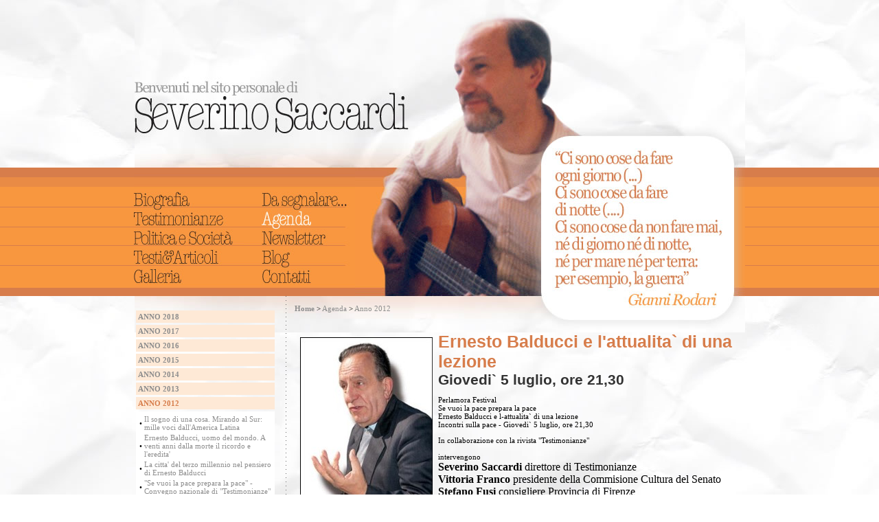

--- FILE ---
content_type: text/html
request_url: http://www.severinosaccardi.it/agenda.asp?IDProdotto=513
body_size: 31066
content:

<html>
<head>
<title>Ernesto Balducci e l'attualita` di una lezione :: Giovedi` 5 luglio, ore 21,30 :: Severino Saccardi</title>
<meta name="description" content="Severino Saccardi Ernesto Balducci e l'attualita` di una lezione, Giovedi` 5 luglio, ore 21,30">
<meta name="keywords" content="Ernesto Balducci e l'attualita` di una lezione, Giovedi` 5 luglio, ore 21,30, Il Direttore, Severino Saccardi, Testimonianze, Ernesto Balducci, testimonianze firenze, severino saccardi, consigliere regionale, consiglio regionale toscano, riviste di cultura in Toscana, proposta di legge riviste cultura, Consigliere Regionale Toscano, consigliere saccardi, Uniti nell’Ulivo, Regione Toscana, Partito Democratico, Arci, Acli, CRIC, is freedom, direttore saccardi, testimonianze firenze, consiglio regionale firenze, consiglieri toscani, consiglio regionale, quinta commissione, V commissione, 5 commissione, commissione lavoro, commissione regionale di bioetica">
<meta http-equiv="Content-Language" content="it">
<META content=other name=objecttype>
<META content=all name=robots>
<META content="Personal site" name=subject>
<META content=general name=rating>
<META content="5 days" name=revisit-after>
<META Name="Googlebot" Content="metatag_googleboot">
<meta name="author" content="Nextopen.it">
<meta http-equiv="Content-Type" content="text/html; charset=utf-8" />
<style type="text/css">
body {
	background-image: url(immagini/sf.jpg);
	margin-left: 0px;
	margin-top: 0px;
	margin-right: 0px;
	margin-bottom: 0px;
}

.div_top {
	background-image: url(immagini/top/top_agenda.jpg);
	background-repeat: no-repeat;
	background-position: center top;
}


</style><script>

function copyr(str) {

        searchWin = window.open(str,'copyr','scrollbars=no,resizable=no,width=420,height=290,status=no,location=no,toolbar=no');

//        searchWin.refer = self;

}
</script>
<script src="js/prototype.js" type="text/javascript"></script>
<script src="js/scriptaculous.js?load=effects" type="text/javascript"></script>
<script src="js/lightbox.js" type="text/javascript"></script>
    <link rel="stylesheet" href="css/lightbox.css" type="text/css" media="screen" />
<script language="JavaScript1.2" type="text/javascript">
<!--
function MM_preloadImages() { //v3.0
  var d=document; if(d.images){ if(!d.MM_p) d.MM_p=new Array();
    var i,j=d.MM_p.length,a=MM_preloadImages.arguments; for(i=0; i<a.length; i++)
    if (a[i].indexOf("#")!=0){ d.MM_p[j]=new Image; d.MM_p[j++].src=a[i];}}
}
function MM_swapImgRestore() { //v3.0
  var i,x,a=document.MM_sr; for(i=0;a&&i<a.length&&(x=a[i])&&x.oSrc;i++) x.src=x.oSrc;
}
function MM_findObj(n, d) { //v4.01
  var p,i,x;  if(!d) d=document; if((p=n.indexOf("?"))>0&&parent.frames.length) {
    d=parent.frames[n.substring(p+1)].document; n=n.substring(0,p);}
  if(!(x=d[n])&&d.all) x=d.all[n]; for (i=0;!x&&i<d.forms.length;i++) x=d.forms[i][n];
  for(i=0;!x&&d.layers&&i<d.layers.length;i++) x=MM_findObj(n,d.layers[i].document);
  if(!x && d.getElementById) x=d.getElementById(n); return x;
}
function MM_swapImage() { //v3.0
  var i,j=0,x,a=MM_swapImage.arguments; document.MM_sr=new Array; for(i=0;i<(a.length-2);i+=3)
   if ((x=MM_findObj(a[i]))!=null){document.MM_sr[j++]=x; if(!x.oSrc) x.oSrc=x.src; x.src=a[i+2];}
}
//-->
</script>
<link href="stile08.css" rel="stylesheet" type="text/css">

</head>
<body bgcolor="#ffffff" onLoad="MM_preloadImages('immagini/menub_r2_c1_f2.jpg','immagini/menub_r2_c3_f2.jpg','immagini/menub_r3_c1_f2.jpg','immagini/menub_r3_c3_f2.jpg','immagini/menub_r4_c1_f2.jpg','immagini/menub_r4_c3_f2.jpg','immagini/menub_r5_c1_f2.jpg','immagini/menub_r5_c3_f2.jpg','immagini/menub_r6_c1_f2.jpg','immagini/menub_r6_c3_f2.jpg')">
<table width="100%" height="100%" border="0" cellpadding="0" cellspacing="0" class="div_or">
  <tr>
    <td align="center" valign="top"><table width="890" height="100%" border="0" cellspacing="0" cellpadding="0">
      <tr>
        <td valign="top" class="div_top">
          <table width="890" border="0" cellspacing="0" cellpadding="0">
          <tr>
            <td height="244" valign="bottom"><a href="index.asp"><img src="immagini/spacer.gif" alt="HOME PAGE &gt;" width="449" height="139" border="0"></a></td>
          </tr>
          <tr>
            <td><table border="0" cellpadding="0" cellspacing="0" width="322">
              <tr>
                <td colspan="3"><img name="menub_r1_c1" src="immagini/menub_r1_c1.jpg" width="322" height="35" border="0" id="menub_r1_c1" alt="" /></td>
              </tr>
              <tr>
                <td><a href="corporate_biografia.asp?IDCategoria=2" onMouseOut="MM_swapImgRestore()" onMouseOver="MM_swapImage('menub_r2_c1','','immagini/menub_r2_c1_f2.jpg',1);"><img name="menub_r2_c1" src="immagini/menub_r2_c1.jpg" width="160" height="27" border="0" id="menub_r2_c1" alt="" /></a></td>
                <td><img name="menub_r2_c2" src="immagini/menub_r2_c2.jpg" width="26" height="27" border="0" id="menub_r2_c2" alt="" /></td>
                <td><a href="corporate_da_segnalare.asp?IDCategoria=28" onMouseOut="MM_swapImgRestore()" onMouseOver="MM_swapImage('menub_r2_c3','','immagini/menub_r2_c3_f2.jpg',1);"><img name="menub_r2_c3" src="immagini/menub_r2_c3.jpg" width="136" height="27" border="0" id="menub_r2_c3" alt="" /></a></td>
              </tr>
              <tr>
                <td><a href="corporate_testimonianze.asp?IDCategoria=3" onMouseOut="MM_swapImgRestore()" onMouseOver="MM_swapImage('menub_r3_c1','','immagini/menub_r3_c1_f2.jpg',1);"><img name="menub_r3_c1" src="immagini/menub_r3_c1.jpg" width="160" height="28" border="0" id="menub_r3_c1" alt="" /></a></td>
                <td><img name="menub_r3_c2" src="immagini/menub_r3_c2.jpg" width="26" height="28" border="0" id="menub_r3_c2" alt="" /></td>
                <td><a href="corporate_agenda.asp?IDCategoria=31" onMouseOut="MM_swapImgRestore()" onMouseOver="MM_swapImage('menub_r3_c3','','immagini/menub_r3_c3_f2.jpg',1);"><img name="menub_r3_c3" src="immagini/menub_r3_c3_f2.jpg" width="136" height="28" border="0" id="menub_r3_c3" alt="" /></a></td>
              </tr>
              <tr>
                <td><a href="corporate_regione_toscana.asp?IDCategoria=30" onMouseOut="MM_swapImgRestore()" onMouseOver="MM_swapImage('menub_r4_c1','','immagini/menub_r4_c1_f2.jpg',1);"><img name="menub_r4_c1" src="immagini/menub_r4_c1.jpg" width="160" height="29" border="0" id="menub_r4_c1" alt="" /></a></td>
                <td><img name="menub_r4_c2" src="immagini/menub_r4_c2.jpg" width="26" height="29" border="0" id="menub_r4_c2" alt="" /></td>
                <td><a href="javascript:copyr('newsletter.asp');" onMouseOut="MM_swapImgRestore()" onMouseOver="MM_swapImage('menub_r4_c3','','immagini/menub_r4_c3_f2.jpg',1);"><img name="menub_r4_c3" src="immagini/menub_r4_c3.jpg" width="136" height="29" border="0" id="menub_r4_c3" alt="" /></a></td>
              </tr>
              <tr>
                <td><a href="corporate_articoli.asp?IDCategoria=29" onMouseOut="MM_swapImgRestore()" onMouseOver="MM_swapImage('menub_r5_c1','','immagini/menub_r5_c1_f2.jpg',1);"><img name="menub_r5_c1" src="immagini/menub_r5_c1.jpg" width="160" height="28" border="0" id="menub_r5_c1" alt="" /></a></td>
                <td><img name="menub_r5_c2" src="immagini/menub_r5_c2.jpg" width="26" height="28" border="0" id="menub_r5_c2" alt="" /></td>
                <td><a href="http://severinosaccardi.blogspot.com/" target="_new" onMouseOver="MM_swapImage('menub_r5_c3','','immagini/menub_r5_c3_f2.jpg',1);" onMouseOut="MM_swapImgRestore()"><img name="menub_r5_c3" src="immagini/menub_r5_c3.jpg" width="136" height="28" border="0" id="menub_r5_c3" alt="" /></a></td>
              </tr>
              <tr>
                <td><a href="portfolio.asp?IDCategoria=1" onMouseOut="MM_swapImgRestore()" onMouseOver="MM_swapImage('menub_r6_c1','','immagini/menub_r6_c1_f2.jpg',1);"><img name="menub_r6_c1" src="immagini/menub_r6_c1.jpg" width="160" height="23" border="0" id="menub_r6_c1" alt="" /></a></td>
                <td><img name="menub_r6_c2" src="immagini/menub_r6_c2.jpg" width="26" height="23" border="0" id="menub_r6_c2" alt="" /></td>
                <td><a href="contatti.asp?IDprodotto=27" onMouseOut="MM_swapImgRestore()" onMouseOver="MM_swapImage('menub_r6_c3','','immagini/menub_r6_c3_f2.jpg',1);"><img name="menub_r6_c3" src="immagini/menub_r6_c3.jpg" width="136" height="23" border="0" id="menub_r6_c3" alt="" /></a></td>
              </tr>
              <tr>
                <td colspan="3"><img name="menub_r7_c1" src="immagini/menub_r7_c1.jpg" width="322" height="17" border="0" id="menub_r7_c1" alt="" /></td>
              </tr>
            </table></td>
          </tr>
          <tr>
            <td height="294" valign="bottom">
              <!-- Sezione senza photogallery e videogallery -->
              <table height="100%" width="100%" border="0" align="center" cellpadding="0" cellspacing="0">
                <tr>
                  <td width="25%" valign="top" class="div_verticale_divisione"><br>
                      <table width="94%" border="0" align="left" cellpadding="3" cellspacing="3">
                        
                        <tr>
                          <td bgcolor="#FEE9D6"  class="menu"><a href="corporate_agenda.asp?IDCategoria=49" class="grigio"><b>ANNO 2018</b></a></td>
                        </tr>
                        
                        <tr>
                          <td bgcolor="#FEE9D6"  class="menu"><a href="corporate_agenda.asp?IDCategoria=46" class="grigio"><b>ANNO 2017</b></a></td>
                        </tr>
                        
                        <tr>
                          <td bgcolor="#FEE9D6"  class="menu"><a href="corporate_agenda.asp?IDCategoria=44" class="grigio"><b>ANNO 2016</b></a></td>
                        </tr>
                        
                        <tr>
                          <td bgcolor="#FEE9D6"  class="menu"><a href="corporate_agenda.asp?IDCategoria=43" class="grigio"><b>ANNO 2015</b></a></td>
                        </tr>
                        
                        <tr>
                          <td bgcolor="#FEE9D6"  class="menu"><a href="corporate_agenda.asp?IDCategoria=41" class="grigio"><b>ANNO 2014</b></a></td>
                        </tr>
                        
                        <tr>
                          <td bgcolor="#FEE9D6"  class="menu"><a href="corporate_agenda.asp?IDCategoria=38" class="grigio"><b>ANNO 2013</b></a></td>
                        </tr>
                        
                        <tr>
                          <td bgcolor="#FEE9D6"  class="menu"><a href="corporate_agenda.asp?IDCategoria=35" class="grigio"><b><font color="#D77D4B"><b>ANNO 2012</b></font></b></a></td>
                        </tr>
                        
                        <tr>
                          <td bgcolor="#FFFFFF" class="menu"><table width="100%" border="0" align="right" cellpadding="1" cellspacing="1">
                              
                              <tr class="piccolo">
                                <td width="2%" class="testo">&#8226;</td>
                                <td width="98%"><a href="agenda.asp?IDProdotto=530" class="grigio">Il sogno di una cosa. Mirando al Sur: mille voci dall'America Latina</a></td>
                              </tr>
                              
                              <tr class="piccolo">
                                <td width="2%" class="testo">&#8226;</td>
                                <td width="98%"><a href="agenda.asp?IDProdotto=529" class="grigio">Ernesto Balducci, uomo del mondo. A venti anni dalla morte il ricordo e l'eredita'</a></td>
                              </tr>
                              
                              <tr class="piccolo">
                                <td width="2%" class="testo">&#8226;</td>
                                <td width="98%"><a href="agenda.asp?IDProdotto=528" class="grigio">La citta' del terzo millennio nel pensiero di Ernesto Balducci</a></td>
                              </tr>
                              
                              <tr class="piccolo">
                                <td width="2%" class="testo">&#8226;</td>
                                <td width="98%"><a href="agenda.asp?IDProdotto=526" class="grigio">"Se vuoi la pace prepara la pace" - Convegno nazionale di "Testimonianze"</a></td>
                              </tr>
                              
                              <tr class="piccolo">
                                <td width="2%" class="testo">&#8226;</td>
                                <td width="98%"><a href="agenda.asp?IDProdotto=524" class="grigio">Societa' globale e beni comuni</a></td>
                              </tr>
                              
                              <tr class="piccolo">
                                <td width="2%" class="testo">&#8226;</td>
                                <td width="98%"><a href="agenda.asp?IDProdotto=523" class="grigio">Alessandria: L'uomo planetario</a></td>
                              </tr>
                              
                              <tr class="piccolo">
                                <td width="2%" class="testo">&#8226;</td>
                                <td width="98%"><a href="agenda.asp?IDProdotto=521" class="grigio">Ernesto Balducci, cittadino del mondo</a></td>
                              </tr>
                              
                              <tr class="piccolo">
                                <td width="2%" class="testo">&#8226;</td>
                                <td width="98%"><a href="agenda.asp?IDProdotto=520" class="grigio">Verso la prima marcia Forli'-Cesena</a></td>
                              </tr>
                              
                              <tr class="piccolo">
                                <td width="2%" class="testo">&#8226;</td>
                                <td width="98%"><a href="agenda.asp?IDProdotto=517" class="grigio">"I miei occhi hanno visto" - Agnes Heller a Firenze</a></td>
                              </tr>
                              
                              <tr class="piccolo">
                                <td width="2%" class="testo">&#8226;</td>
                                <td width="98%"><a href="agenda.asp?IDProdotto=515" class="grigio">"Testimonianze" a "Senti che Fiora"</a></td>
                              </tr>
                              
                              <tr class="piccolo">
                                <td width="2%" class="testo">&#8226;</td>
                                <td width="98%"><a href="agenda.asp?IDProdotto=514" class="grigio">Nair, Paolo Hendel, Severino Saccardi. Concerto per la pace al Tignano Festival</a></td>
                              </tr>
                              
                              <tr class="piccolo">
                                <td width="2%" class="testo">&#8226;</td>
                                <td width="98%"><a href="agenda.asp?IDProdotto=513" class="grigio"><font color="#D77D4B"><b>Ernesto Balducci e l'attualita` di una lezione</b></font></a></td>
                              </tr>
                              
                              <tr class="piccolo">
                                <td width="2%" class="testo">&#8226;</td>
                                <td width="98%"><a href="agenda.asp?IDProdotto=512" class="grigio">Proiezione del film "Ernesto Balducci uomo del mondo"</a></td>
                              </tr>
                              
                              <tr class="piccolo">
                                <td width="2%" class="testo">&#8226;</td>
                                <td width="98%"><a href="agenda.asp?IDProdotto=511" class="grigio">Il sogno di una cosa</a></td>
                              </tr>
                              
                              <tr class="piccolo">
                                <td width="2%" class="testo">&#8226;</td>
                                <td width="98%"><a href="agenda.asp?IDProdotto=510" class="grigio">Il sogno di una cosa</a></td>
                              </tr>
                              
                              <tr class="piccolo">
                                <td width="2%" class="testo">&#8226;</td>
                                <td width="98%"><a href="agenda.asp?IDProdotto=509" class="grigio">Festa della Repubblica, incontro a partire dal volume nn.481-482 di "Testimonianze"</a></td>
                              </tr>
                              
                              <tr class="piccolo">
                                <td width="2%" class="testo">&#8226;</td>
                                <td width="98%"><a href="agenda.asp?IDProdotto=508" class="grigio">"Testimonianze" a Terra futura, presentazione del video "Ernesto Balducci, un uomo del mondo"</a></td>
                              </tr>
                              
                              <tr class="piccolo">
                                <td width="2%" class="testo">&#8226;</td>
                                <td width="98%"><a href="agenda.asp?IDProdotto=507" class="grigio">Sul crinale della storia. A confronto con Ernesto Balducci 20 anni dopo</a></td>
                              </tr>
                              
                              <tr class="piccolo">
                                <td width="2%" class="testo">&#8226;</td>
                                <td width="98%"><a href="agenda.asp?IDProdotto=506" class="grigio">Ernesto Balducci. Un pensiero critico per l'eta' del mondo globale</a></td>
                              </tr>
                              
                              <tr class="piccolo">
                                <td width="2%" class="testo">&#8226;</td>
                                <td width="98%"><a href="agenda.asp?IDProdotto=505" class="grigio">L'uomo planetario. A vent'anni dalla scomparsa di p. Ernesto Balducci</a></td>
                              </tr>
                              
                              <tr class="piccolo">
                                <td width="2%" class="testo">&#8226;</td>
                                <td width="98%"><a href="agenda.asp?IDProdotto=503" class="grigio">Padre Balducci. Il ricordo.</a></td>
                              </tr>
                              
                              <tr class="piccolo">
                                <td width="2%" class="testo">&#8226;</td>
                                <td width="98%"><a href="agenda.asp?IDProdotto=500" class="grigio">Il male oscuro</a></td>
                              </tr>
                              
                              <tr class="piccolo">
                                <td width="2%" class="testo">&#8226;</td>
                                <td width="98%"><a href="agenda.asp?IDProdotto=499" class="grigio">A Ernesto Balducci, maestro di pace</a></td>
                              </tr>
                              
                              <tr class="piccolo">
                                <td width="2%" class="testo">&#8226;</td>
                                <td width="98%"><a href="agenda.asp?IDProdotto=498" class="grigio">Ernesto Balducci 20 anni dopo: differenze religiose e culturali in un'ottica di pace</a></td>
                              </tr>
                              
                              <tr class="piccolo">
                                <td width="2%" class="testo">&#8226;</td>
                                <td width="98%"><a href="agenda.asp?IDProdotto=494" class="grigio">Presentazione del libro di Bijan Zarmandili "I demoni del deserto"</a></td>
                              </tr>
                              
                              <tr class="piccolo">
                                <td width="2%" class="testo">&#8226;</td>
                                <td width="98%"><a href="agenda.asp?IDProdotto=491" class="grigio">Presentazione del n.473-474 di "Testimonianze" a San Polo in Chianti</a></td>
                              </tr>
                              
                              <tr class="piccolo">
                                <td width="2%" class="testo">&#8226;</td>
                                <td width="98%"><a href="agenda.asp?IDProdotto=490" class="grigio">Presentazione del libro "L'utopia della base"</a></td>
                              </tr>
                              
                              <tr class="piccolo">
                                <td width="2%" class="testo">&#8226;</td>
                                <td width="98%"><a href="agenda.asp?IDProdotto=484" class="grigio">Approfondimento "Stili di vita": Pane per tutti</a></td>
                              </tr>
                              
                          </table></td>
                        </tr>
                        
                        <tr>
                          <td bgcolor="#FEE9D6"  class="menu"><a href="corporate_agenda.asp?IDCategoria=31" class="grigio"><b>ANNO 2011</b></a></td>
                        </tr>
                        
                        <tr>
                          <td bgcolor="#FEE9D6"  class="menu"><a href="corporate_agenda.asp?IDCategoria=27" class="grigio"><b>ANNO 2010</b></a></td>
                        </tr>
                        
                        <tr>
                          <td bgcolor="#FEE9D6"  class="menu"><a href="corporate_agenda.asp?IDCategoria=24" class="grigio"><b>ANNO 2009</b></a></td>
                        </tr>
                        
                        <tr>
                          <td bgcolor="#FEE9D6"  class="menu"><a href="corporate_agenda.asp?IDCategoria=17" class="grigio"><b>ANNO 2008</b></a></td>
                        </tr>
                        
                    </table></td>
                  <td align="center" valign="top" ><table width="100%" border="0" align="left" cellpadding="4" cellspacing="4">
                      <tr>
                        <td valign="top"><table width="100%" border="0" cellpadding="0" cellspacing="0">
                            <tr>
                              <td  class="testo"><table width="100%" border="0" align="center" cellpadding="2" cellspacing="2">
                                  <tr>
                                    <td height="38" colspan="2" valign="top" class="testo"><div align="left"><a class="grigio" href="index.asp"><strong>Home</strong></a> > <a class="grigio" href="corporate_agenda.asp?IDCategoria=14">Agenda</a> > <a class="grigio" href="corporate_agenda.asp?IDCategoria=14&IDSottoCategoria=35">Anno 2012</a></div></td>
                                  </tr>
                              
                                  <tr>
                                    <td align="center" valign="top"><table width="100%" border="0" cellpadding="0" cellspacing="0">
                                        <tr>
                                          <td  class="testo"><table width="1%" border="0" align="left" cellpadding="4" cellspacing="4"><tr><td><a href="public/images/fotograndi/0311m24b.jpg" rel="lightbox"><img src="public/images/prodotti/0311m24b.jpg" border="0"></a></td></tr></table>
                                              <span class="titolo"><strong>Ernesto Balducci e l'attualita` di una lezione</strong></span><br>
                                            <span class="titolob"><strong>Giovedi` 5 luglio, ore 21,30</strong></span><br>
                                              <p>Perlamora Festival<br />
Se vuoi la pace prepara la pace<br />
Ernesto Balducci e l-attualita` di una lezione<br />
Incontri sulla pace - Giovedi` 5 luglio, ore 21,30</p>
<p>In collaborazione con la rivista &quot;Testimonianze&quot;<br />
<br />
intervengono<br />
<font size="3"><strong>Severino Saccardi </strong>direttore di Testimonianze<br />
<strong>Vittoria Franco </strong>presidente della Commisione Cultura del Senato<br />
<strong>Stefano Fusi </strong>consigliere Provincia di Firenze<br />
<strong>don Andrea Bigalli</strong> direttivo regionale di &ldquo;Libera&rdquo;<br />
<strong>Elisabetta Mughini </strong>esperta di Media e Comunicazione<br />
<strong>Alfiero Ciampolini </strong>direttore Circondario Empolese Valdelsa</font></p>
<p><br />
<font size="3">Durante la serata videoproiezione di<br />
<strong>Ernesto Balducci un uomo del mondo</strong>di L. Ferri e S. Saccardi<br />
prodotto da Toscana Film Commission<br />
</font></p>
<p><font size="3">Perlamora FESTIVAL<br />
www.perlamora.it - festival.perlamora@yahoo.it - 334.6861990</font></p></td>
                                        </tr>
                                        <tr>
                                          <td height="31" valign="middle"></td>
                                        </tr>
                                    </table></td>
                                  </tr>
                              </table></td>
                            </tr>
                        </table></td>
                      </tr>
                  </table></td>
                </tr>
              </table>
              
              <!-- Fine sezioni dinamiche photogallery e videogallery -->
              </td>
            </tr>
          <tr>
            <td height="9">
              <table width="100%" border="0" cellspacing="0" cellpadding="0">
              <tr>
                <td height="1"></td>
                <td width="33%" align="center" valign="top"></td>
                <td height="1"  ></td>
                <td width="33%" align="center" valign="top" background="immagini/div_orizzontale488.gif"></td>
                <td width="33%" height="1"></td>
              </tr>
            
              <tr>
                <td height="1"></td>
                <td width="33%" align="center" valign="top" background="immagini/div_orizzontale488.gif"></td>
                <td height="1" ></td>
                <td width="33%" align="center" valign="top"></td>
                <td height="1" background="immagini/div_orizzontale488.gif"></td>
              </tr>
              <tr>
                <td height="44" colspan="5" valign="middle"><table width="100%" border="0" align="left" cellpadding="4" cellspacing="4">
                  <tr>
                    <td width="1" align="center" valign="middle"><a href="http://www.testimonianzeonline.com/" target="_new"><img src="immagini/logo_testimonianze.gif" alt="Testimonianze rivista laica fondata da Ernesto Balducci" width="161" height="19" border="0" /></a><a href="http://www.consiglio.regione.toscana.it/" target="_new"></a></td>
                    <td align="center" valign="middle"><img src="immagini/trat_ver_link.gif" width="1" height="73"></td>
                    <td width="1%" align="center" valign="middle"><a href="http://www.amnesty.it/" target="_new"><img src="Amnesty_International.gif" width="130" height="48" border="0" /></a></td>
                    <td width="1%" align="center" valign="middle"><img src="immagini/trat_ver_link.gif" width="1" height="73"></td>
                    <td width="99%" align="center" valign="middle"><div align="left"><a href="http://www.medicisenzafrontiere.it/" target="_new"><img src="logo-medici-senza-frontiere.gif" width="120" height="52" border="0" /></a></div></td><td align="center" valign="middle"></td>
                    <td width="1%" align="center" valign="middle"><a href="http://www.arci.it/" target="_new"><img src="immagini/logo_arci.gif" alt="ARCI associazione di promozione sociale" width="62" height="38" border="0"></a></td><td align="center" valign="middle"><img src="immagini/trat_ver_link.gif" width="1" height="73"></td>
                    <td width="1%" align="center" valign="middle"><a href="http://www.acli.it/" target="_new"><img src="immagini/logo_acli.gif" alt="ACLI :: Associazioni Cristiane Lavoratori Italiani" width="52" height="57" border="0"></a></td>
                    <td align="center" valign="middle"><img src="immagini/trat_ver_link.gif" width="1" height="73"></td>
                    <td width="1%" align="center" valign="middle"><a href="http://www.cric-rivisteculturali.it/cms/" target="_new"><img src="immagini/logo_cric.gif" alt="CRIC Coordinamento Riviste Italiane di Cultura" width="90" height="36" border="0"></a></td>
                    <td align="center" valign="middle"><img src="immagini/trat_ver_link.gif" width="1" height="73"></td>
                    <td width="1%" align="center" valign="middle"><a href="http://www.isfreedom.org/" target="_new"><img src="immagini/logo_isf.gif" alt="Information Safety and Freedom" width="49" height="44" border="0"></a></td>
                  </tr>

                </table>
</td>
                </tr>
            </table></td>
          </tr>
          <tr>
            <td><div align="center"><img src="immagini/tratteggio_lungo.gif" width="889" height="1"><br>

            </div>
              <br>
              <table width="90%" border="0" align="center" cellpadding="2" cellspacing="2">
              <tr>
                <td width="28%"><img src="immagini/logo_basso.gif" width="244" height="37"></td>
                <td width="72%"><table width="97%" border="0" align="center" cellpadding="1" cellspacing="1">
                  <tr>
                    <td><span class="Stile11grigio">Tutti gli articoli pubblicati sul sito sono coperti dai diritti d'autore.</span></td>
                  </tr>
                  <tr>
                    <td height="1"><img src="immagini/div_orizzontale488.gif" width="488" height="1"></td>
                  </tr>
                  <tr>
                    <td><span class="Stile11grigio">® Copyright 2007/2008 - <a href="mailto:s.saccardi@aliceposta.it" class="l1">Contatta Severino Saccardi</a></span></td>
                  </tr>
                </table></td>
              </tr>
            </table></td>
          </tr>
        </table></td>
      </tr>
      
    </table></td>
  </tr>
</table>
<script type="text/javascript">
var gaJsHost = (("https:" == document.location.protocol) ? "https://ssl." : "http://www.");
document.write(unescape("%3Cscript src='" + gaJsHost + "google-analytics.com/ga.js' type='text/javascript'%3E%3C/script%3E"));
</script>
<script type="text/javascript">
var pageTracker = _gat._getTracker("UA-1550959-43");
pageTracker._trackPageview();
</script>
</body>
</html>


--- FILE ---
content_type: text/css
request_url: http://www.severinosaccardi.it/stile08.css
body_size: 1046
content:
@charset "utf-8";
.div_or {
	background-image: url(immagini/div_or.gif);
	background-repeat: repeat-x;
	background-position: top;
}
.Stile11grigio {font-size: 11px; font-family: Georgia, "Times New Roman", Times, serif; color: #999999; }


.testoe {
	font-family:Georgia, Times, Arial, Helvetica, sans-serif;
	font-size: 13px;
	color: #E23549; font-weight: bold;
}

.div_verticale_divisione {
	background-image: url(immagini/trat_ver_divisione.gif);
	background-repeat: repeat-y;
	background-position: right top;
}



.testoc {
	font-family:Georgia, Times, Arial, Helvetica, sans-serif;
	font-size: 11px;
	color: #333333;
}

.testob {
	font-family:Georgia, Times, Arial, Helvetica, sans-serif;
	font-size: 14px;
	color: #000000;
}

.testod {
	font-family:Georgia, Times, Arial, Helvetica, sans-serif;
	font-size: 12px;
	color: #ffffff;
}

.testo {
	font-family:Georgia, Times, Arial, Helvetica, sans-serif;
	font-size: 11px;
	color: #000000;
}
.titolo {
	font-family: Georgia, Arial, Helvetica, sans-serif;
	font-size: 25px;
	font-weight: bold;
	color: #D77D4B;
}
.titolob {
	font-family: Georgia, Arial, Helvetica, sans-serif;
	font-size: 21px;
	font-weight: bold;
	color: #333333;
}
a:link { font-size: 11px; font-family:Georgia, Times, Arial, Helvetica, sans-serif; color:#333333; text-decoration:none}
a:visited { font-size: 11px; font-family:Georgia, Times, Arial, Helvetica, sans-serif; color:#333333; text-decoration:none}
a:hover { font-size: 11px; font-family:Georgia, Times, Arial, Helvetica, sans-serif; color:#E23549; text-decoration:none}
a:active { font-size: 11px; font-family:Georgia, Times, Arial, Helvetica, sans-serif; color:#333333; text-decoration:none}

a.grigio:link { font-size: 11px; font-family:Georgia, Times, Arial, Helvetica, sans-serif;color:#8D8D8D; text-decoration:none}
a.grigio:visited { font-size: 11px; font-family:Georgia, Times, Arial, Helvetica, sans-serif;color:#8D8D8D; text-decoration:none}
a.grigio:hover { font-size: 11px; font-family:Georgia, Times, Arial, Helvetica, sans-serif; color:#000000; text-decoration:none}
a.grigio:active { font-size: 11px; font-family:Georgia, Times, Arial, Helvetica, sans-serif; color:#8D8D8D; text-decoration:none}


a.sx:link { font-size: 22px; font-family: Georgia, Arial, Helvetica, sans-serif; color:#191919; text-decoration:none}
a.sx:visited { font-size: 22px; font-family: Georgia, Arial, Helvetica, sans-serif; color:#191919; text-decoration:none}
a.sx:hover { font-size: 22px; font-family: Georgia, Arial, Helvetica, sans-serif; color:#cccccc; text-decoration:none}
a.sx:active { font-size: 22px; font-family: Georgia, Arial, Helvetica, sans-serif; color:#191919; text-decoration:none}

a.l1:link { font-size: 11px; font-family:Georgia, Times, Arial, Helvetica, sans-serif; color:#333333; text-decoration:none}
a.l1:visited { font-size: 11px; font-family:Georgia, Times, Arial, Helvetica, sans-serif; color:#333333; text-decoration:none}
a.l1:hover { font-size: 11px; font-family:Georgia, Times, Arial, Helvetica, sans-serif; color:#D77D4B; text-decoration:none}
a.l1:active { font-size: 11px; font-family:Georgia, Times, Arial, Helvetica, sans-serif; color:#333333; text-decoration:none}

a.l1b:link { font-size: 11px; font-family:Georgia, Times, Arial, Helvetica, sans-serif; color:#E23549; text-decoration:none}
a.l1b:visited { font-size: 11px; font-family:Georgia, Times, Arial, Helvetica, sans-serif; color:#E23549; text-decoration:none}
a.l1b:hover { font-size: 11px; font-family:Georgia, Times, Arial, Helvetica, sans-serif; color:#333333; text-decoration:none}
a.l1b:active { font-size: 11px; font-family:Georgia, Times, Arial, Helvetica, sans-serif; color:#E23549; text-decoration:none}

a.l2:link { font-size: 12px; font-family:Georgia, Times, Arial, Helvetica, sans-serif; color:#0064AD; text-decoration:none}
a.l2:visited { font-size: 12px; font-family:Georgia, Times, Arial, Helvetica, sans-serif; color:#0064AD; text-decoration:none}
a.l2:hover { font-size: 12px; font-family:Georgia, Times, Arial, Helvetica, sans-serif; color:#333333; text-decoration:none}
a.l2:active { font-size: 12px; font-family:Georgia, Times, Arial, Helvetica, sans-serif; color:#0064AD; text-decoration:none}

a.l2b:link { font-size: 12px; font-family:Georgia, Times, Arial, Helvetica, sans-serif; color:#E23549; text-decoration:none}
a.l2b:visited { font-size: 12px; font-family:Georgia, Times, Arial, Helvetica, sans-serif; color:#E23549; text-decoration:none}
a.l2b:hover { font-size: 12px; font-family:Georgia, Times, Arial, Helvetica, sans-serif; color:#333333; text-decoration:none}
a.l2b:active { font-size: 12px; font-family:Georgia, Times, Arial, Helvetica, sans-serif; color:#E23549; text-decoration:none}


a.l3:link { font-size: 11px; font-family:Georgia, Times, Arial, Helvetica, sans-serif; color:#ABAAAA; text-decoration:none}
a.l3:visited { font-size: 11px; font-family:Georgia, Times, Arial, Helvetica, sans-serif; color:#ABAAAA; text-decoration:none}
a.l3:hover { font-size: 11px; font-family:Georgia, Times, Arial, Helvetica, sans-serif; color:#333333; text-decoration:none}
a.l3:active { font-size: 11px; font-family:Georgia, Times, Arial, Helvetica, sans-serif; color:#ABAAAA; text-decoration:none}

a.l4:link { font-size: 12px; font-family:Georgia, Times, Arial, Helvetica, sans-serif; color:#E23549; text-decoration:none}
a.l4:visited { font-size: 12px; font-family:Georgia, Times, Arial, Helvetica, sans-serif; color:#E23549; text-decoration:none}
a.l4:hover { font-size: 12px; font-family:Georgia, Times, Arial, Helvetica, sans-serif; color:#333333; text-decoration:none}
a.l4:active { font-size: 12px; font-family:Georgia, Times, Arial, Helvetica, sans-serif; color:#E23549; text-decoration:none}

a.l5:link {
	font-family: Georgia, Helvetica, sans-serif;
	font-size: 20px;
	font-weight: bold;
	color: #F77C0D;
	text-decoration:none;
	line-height: 24px;
}
a.l5:visited { 	font-family: Georgia, Helvetica, sans-serif;	line-height: 24px;	font-size: 20px;	font-weight: bold;	color: #F77C0D; text-decoration:none}
a.l5:hover { 	font-family: Georgia, Helvetica, sans-serif;	line-height: 24px;	font-size: 20px;	font-weight: bold;	 color:#D77D4B; text-decoration:none}
a.l5:active { 	font-family: Georgia, Helvetica, sans-serif;	line-height: 24px;	font-size: 20px;	font-weight: bold;	color: #F77C0D; text-decoration:none}


a.l5b:link {
	font-family: Georgia, Helvetica, sans-serif;
	font-size: 17px;
	font-weight: bold;
	color: #D77D4B;
	text-decoration:none;
	line-height: 20px;
}
a.l5b:visited { 	font-family: Georgia, Helvetica, sans-serif;	line-height: 20px;	font-size: 17px;	font-weight: bold;	color: #D77D4B; text-decoration:none}
a.l5b:hover { 	font-family: Georgia, Helvetica, sans-serif;	line-height: 20px;	font-size: 17px;	font-weight: bold;	 color:#cccccc; text-decoration:none}
a.l5b:active { 	font-family: Georgia, Helvetica, sans-serif;	line-height: 20px;	font-size: 17px;	font-weight: bold;	color: #D77D4B; text-decoration:none}


a.l6:link {font-family: Helvetica, sans-serif;	font-size: 21px;	font-weight: bold;	color: #ffffff; text-decoration:none}
a.l6:visited { 	font-family: Helvetica, sans-serif;	font-size: 21px;	font-weight: bold;	color: #ffffff; text-decoration:none}
a.l6:hover { 	font-family: Helvetica, sans-serif;	font-size: 21px;	font-weight: bold;	 color:#333333; text-decoration:none}
a.l6:active { 	font-family: Helvetica, sans-serif;	font-size: 21px;	font-weight: bold;	color: #ffffff; text-decoration:none}

a.l7:link { font-size: 12px; font-family:Georgia, Times, Arial, Helvetica, sans-serif; color:#ffffff; text-decoration:none}
a.l7:visited { font-size: 12px; font-family:Georgia, Times, Arial, Helvetica, sans-serif; color:#ffffff; text-decoration:none}
a.l7:hover { font-size: 12px; font-family:Georgia, Times, Arial, Helvetica, sans-serif; color:#E23549; text-decoration:none}
a.l7:active { font-size: 12px; font-family:Georgia, Times, Arial, Helvetica, sans-serif; color:#ffffff; text-decoration:none}

a.l7b:link { font-size: 12px; font-family:Georgia, Times, Arial, Helvetica, sans-serif; color:#E23549; text-decoration:none}
a.l7b:visited { font-size: 12px; font-family:Georgia, Times, Arial, Helvetica, sans-serif; color:#E23549; text-decoration:none}
a.l7b:hover { font-size: 12px; font-family:Georgia, Times, Arial, Helvetica, sans-serif; color:#E23549; text-decoration:none}
a.l7b:active { font-size: 12px; font-family:Georgia, Times, Arial, Helvetica, sans-serif; color:#E23549; text-decoration:none}


a.menu:link {
	font-size: 12px;
	font-family:Georgia, Times, Arial, Helvetica, sans-serif;
	color:#000000;
	text-decoration:none;
	font-weight: bold;
}
a.menu:visited { font-weight: bold; font-size: 12px; font-family:Georgia, Times, Arial, Helvetica, sans-serif; color:#000000; text-decoration:none}
a.menu:hover { font-weight: bold; font-size: 12px; font-family:Georgia, Times, Arial, Helvetica, sans-serif; color:#000000; text-decoration:none}
a.menu:active { font-weight: bold; font-size: 12px; font-family:Georgia, Times, Arial, Helvetica, sans-serif; color:#000000; text-decoration:none}

a.menub:link {
	font-size: 12px;
	font-family:Georgia, Times, Arial, Helvetica, sans-serif;
	color:#ffffff;
	text-decoration:none;
	font-weight: bold; 
}
a.menub:visited { font-weight: bold; font-size: 12px; font-family:Georgia, Times, Arial, Helvetica, sans-serif; color:#ffffff; text-decoration:none; }
a.menub:hover { font-weight: bold; font-size: 12px; font-family:Georgia, Times, Arial, Helvetica, sans-serif; color:#000000; text-decoration:none; }
a.menub:active { font-weight: bold; font-size: 12px; font-family:Georgia, Times, Arial, Helvetica, sans-serif; color:#ffffff; text-decoration:none; }

.sfb{  background-image: url(immagini/sf.jpg);
	background-repeat: repeat-x;}
	

	
	
	a.emailbasso:link {	font-family:Georgia, Times, Arial, Helvetica, sans-serif;	font-size: 10px;	color: #666666; text-decoration:none; }
	a.emailbasso:visited  {	font-family:Georgia, Times, Arial, Helvetica, sans-serif;	font-size: 10px;	color: #666666; text-decoration:none; }
	a.emailbasso:hover {	font-family:Georgia, Times, Arial, Helvetica, sans-serif;	font-size: 10px;	color: #000000; text-decoration:none; }
	a.emailbasso:active {	font-family:Georgia, Times, Arial, Helvetica, sans-serif;	font-size: 10px;	color: #666666; text-decoration:none; }
	
	
	.trat_verticale {
	background-image: url(immagini/trat_verticale.gif);
	background-repeat: repeat-y;
	background-position: center top;
}
